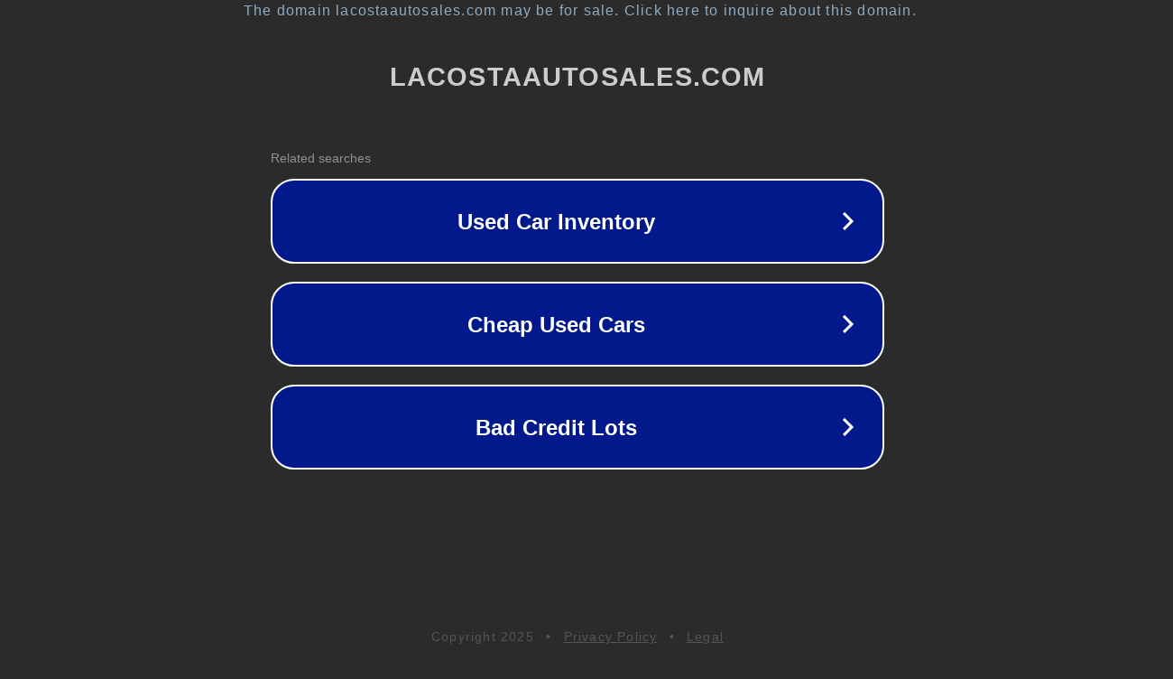

--- FILE ---
content_type: text/html; charset=utf-8
request_url: https://www.lacostaautosales.com/inventory/view/14090094/1956-Dodge-Lancer-Custom-Royal-
body_size: 1146
content:
<!doctype html>
<html data-adblockkey="MFwwDQYJKoZIhvcNAQEBBQADSwAwSAJBANDrp2lz7AOmADaN8tA50LsWcjLFyQFcb/P2Txc58oYOeILb3vBw7J6f4pamkAQVSQuqYsKx3YzdUHCvbVZvFUsCAwEAAQ==_juBIzwynhunwQAeV9xSD3EVffoTB2eowEHohNgGqNXZBdHV6P1N02sktw7VcxGjh+ywyHGjsY540RV278mIogQ==" lang="en" style="background: #2B2B2B;">
<head>
    <meta charset="utf-8">
    <meta name="viewport" content="width=device-width, initial-scale=1">
    <link rel="icon" href="[data-uri]">
    <link rel="preconnect" href="https://www.google.com" crossorigin>
</head>
<body>
<div id="target" style="opacity: 0"></div>
<script>window.park = "[base64]";</script>
<script src="/bUtZpeylR.js"></script>
</body>
</html>
